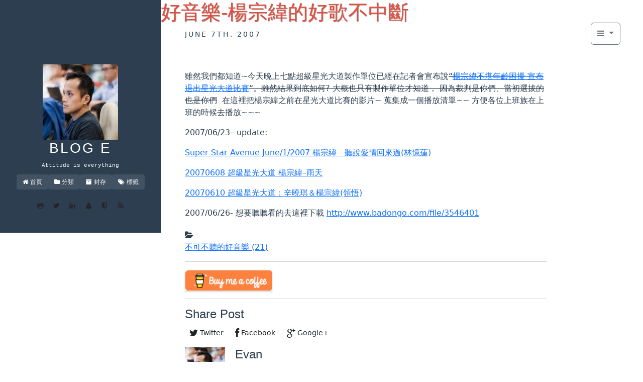

--- FILE ---
content_type: text/html; charset=utf-8
request_url: https://www.evanlin.com/e5-a5-bd-e9-9f-b3-e6-a8-82-e6-a5-8a-e5-ae-97-e7-b7-af-e7-9a-84-e5-a5-bd-e6-ad-8c-e4-b8-8d-e4-b8-ad-e6-96-b7/
body_size: 5569
content:
<!DOCTYPE html>
<html>

<head>
	<meta charset="utf-8">
	<title>好音樂-楊宗緯的好歌不中斷</title>
	
	<meta name="author" content="Evan">

	<!-- Enable responsive viewport -->
	<meta name="viewport" content="width=device-width, initial-scale=1.0">

	<!-- Open Graph meta tags -->
	<meta property="og:title" content="好音樂-楊宗緯的好歌不中斷">
	<meta property="og:description" content="Attitude is everything">
	<meta property="og:url" content="https://www.evanlin.com/e5-a5-bd-e9-9f-b3-e6-a8-82-e6-a5-8a-e5-ae-97-e7-b7-af-e7-9a-84-e5-a5-bd-e6-ad-8c-e4-b8-8d-e4-b8-ad-e6-96-b7/">
	<meta property="og:site_name" content="Blog E">
	<meta property="og:type" content="article">
	
	<meta property="article:published_time" content="2007-06-07T08:42:29+00:00">
	<meta property="article:author" content="Evan">
	
	
	
	

	<!-- Twitter Card meta tags -->
	<meta name="twitter:card" content="summary">
	<meta name="twitter:title" content="好音樂-楊宗緯的好歌不中斷">
	<meta name="twitter:description" content="Attitude is everything">
	
	<meta name="twitter:site" content="@Evan_Lin">
	<meta name="twitter:creator" content="@Evan_Lin">
	

	<!-- SEO meta tags -->
	<link rel="canonical" href="https://www.evanlin.com/e5-a5-bd-e9-9f-b3-e6-a8-82-e6-a5-8a-e5-ae-97-e7-b7-af-e7-9a-84-e5-a5-bd-e6-ad-8c-e4-b8-8d-e4-b8-ad-e6-96-b7/">
	<meta name="robots" content="index, follow">
	<meta name="theme-color" content="#2c3e50">
	
	<meta name="article:publisher" content="https://www.evanlin.com">
	
	<meta name="format-detection" content="telephone=no">
	<meta http-equiv="x-ua-compatible" content="ie=edge">

	<!-- Le HTML5 shim, for IE6-8 support of HTML elements -->
	<!--[if lt IE 9]>
	<script src="http://html5shim.googlecode.com/svn/trunk/html5.js"></script>
	<![endif]-->

	<!-- Le styles -->
	<link href="https://cdn.jsdelivr.net/npm/bootstrap@5.3.2/dist/css/bootstrap.min.css" rel="stylesheet" integrity="sha384-T3c6CoIi6uLrA9TneNEoa7RxnatzjcDSCmG1MXxSR1GAsXEV/Dwwykc2MPK8M2HN" crossorigin="anonymous">
	<link href="https://www.evanlin.com/assets/resources/font-awesome/css/font-awesome.min.css" rel="stylesheet">
	<link href="https://www.evanlin.com/assets/resources/syntax/syntax.css" rel="stylesheet">
	<link href="https://www.evanlin.com/assets/css/style.css" rel="stylesheet">

	<!-- Mobile Touch Optimization -->
	<style>
		/* Touch-friendly button sizes */
		.btn {
			min-height: 44px;
			min-width: 44px;
		}
		
		/* Better touch targets for navigation */
		.nav-link {
			padding: 0.75rem 1rem;
			min-height: 44px;
			display: flex;
			align-items: center;
		}
		
		.dropdown-item {
			padding: 0.75rem 1.5rem;
			min-height: 44px;
			display: flex;
			align-items: center;
		}
		
		/* Improved spacing for mobile */
		@media (max-width: 991.98px) {
			.navbar-nav .nav-item {
				margin-bottom: 0.25rem;
			}
			
			.navbar-brand {
				padding: 0.75rem 0;
			}
			
			body {
				padding-top: 0;
			}
			
			.col-lg-9 {
				padding: 1rem;
			}
		}
		
		/* Better scrolling on mobile */
		html {
			scroll-behavior: smooth;
			-webkit-overflow-scrolling: touch;
		}
	</style>

	<!-- Le fav and touch icons -->
	<!-- Update these with your own images
	<link rel="shortcut icon" href="images/favicon.ico">
	<link rel="apple-touch-icon" href="images/apple-touch-icon.png">
	<link rel="apple-touch-icon" sizes="72x72" href="images/apple-touch-icon-72x72.png">
	<link rel="apple-touch-icon" sizes="114x114" href="images/apple-touch-icon-114x114.png">
	-->

	<link rel="alternate" type="application/rss+xml" title="" href="https://www.evanlin.com/feed.xml">
	
	<!-- Google AdSense -->
	<script async src="https://pagead2.googlesyndication.com/pagead/js/adsbygoogle.js?client=ca-pub-9782028920809175"
	     crossorigin="anonymous"></script>

	<!-- Structured Data (JSON-LD) -->
	<script type="application/ld+json">
	{
		"@context": "https://schema.org",
		
		"@type": "BlogPosting",
		"headline": "好音樂-楊宗緯的好歌不中斷",
		"description": "好音樂-楊宗緯的好歌不中斷",
		"author": {
			"@type": "Person",
			"name": "Evan",
			"url": "https://www.evanlin.com"
		},
		"publisher": {
			"@type": "Organization",
			"name": "Blog E",
			"logo": {
				"@type": "ImageObject",
				"url": "http://www.gravatar.com/avatar/670eb312a14e540fee9f24d740275774?s=200"
			}
		},
		"datePublished": "2007-06-07T08:42:29+00:00",
		"dateModified": "2007-06-07T08:42:29+00:00",
		"url": "https://www.evanlin.com/e5-a5-bd-e9-9f-b3-e6-a8-82-e6-a5-8a-e5-ae-97-e7-b7-af-e7-9a-84-e5-a5-bd-e6-ad-8c-e4-b8-8d-e4-b8-ad-e6-96-b7/",
		"mainEntityOfPage": {
			"@type": "WebPage",
			"@id": "https://www.evanlin.com/e5-a5-bd-e9-9f-b3-e6-a8-82-e6-a5-8a-e5-ae-97-e7-b7-af-e7-9a-84-e5-a5-bd-e6-ad-8c-e4-b8-8d-e4-b8-ad-e6-96-b7/"
		}
		
	}
	</script>
</head>

<body>
	<nav class="navbar navbar-expand-lg navbar-light bg-light d-lg-none" role="navigation">
		<!-- Brand and toggle get grouped for better mobile display -->
		<div class="navbar-header">
			<button class="navbar-toggler" type="button" data-bs-toggle="collapse" data-bs-target="#mobileNavbar" aria-controls="mobileNavbar" aria-expanded="false" aria-label="Toggle navigation">
				<span class="navbar-toggler-icon"></span>
			</button>
			
			<a class="btn btn-outline-secondary btn-sm me-2" href="https://github.com/kkdai" aria-label="GitHub">
				<i class="fa fa-github"></i>
			</a>
			
			
			<a class="btn btn-outline-secondary btn-sm me-2" href="https://twitter.com/Evan_Lin" aria-label="Twitter">
				<i class="fa fa-twitter"></i>
			</a>
			
			
			<a class="btn btn-outline-secondary btn-sm" href="/cdn-cgi/l/email-protection#335645525d405f5a5d73545e525a5f1d505c5e" aria-label="Email">
				<i class="fa fa-envelope"></i>
			</a>
			
			<a class="navbar-brand d-flex align-items-center" href="https://www.evanlin.com/">
				<img src="http://www.gravatar.com/avatar/670eb312a14e540fee9f24d740275774?s=35" class="rounded-circle me-2" alt="Evan" />
				Blog E
			</a>
		</div>

		<!-- Collect the nav links, forms, and other content for toggling -->
		<div class="collapse navbar-collapse" id="mobileNavbar">
			<ul class="navbar-nav me-auto mb-2 mb-lg-0">
				<li class="nav-item"><a class="nav-link active" href="https://www.evanlin.com/">首頁</a></li>
				<li class="nav-item"><a class="nav-link" href="https://www.evanlin.com/categories">分類</a></li>
				<li class="nav-item"><a class="nav-link" href="https://www.evanlin.com/archive">封存</a></li>
				<li class="nav-item"><a class="nav-link" href="https://www.evanlin.com/tags">標籤</a></li>
				<li class="nav-item"><a class="nav-link" href="https://www.evanlin.com/about/">關於我</a></li>
				<li class="nav-item"><a class="nav-link" href="https://www.evanlin.com/privacy/">隱私權政策</a></li>
			</ul>
		</div><!-- /.navbar-collapse -->
	</nav>

	<script data-cfasync="false" src="/cdn-cgi/scripts/5c5dd728/cloudflare-static/email-decode.min.js"></script><script type="text/x-mathjax-config">
		MathJax.Hub.Config({
                	  tex2jax: {inlineMath: [['$','$'], ['\\(','\\)']]}
                        	  });
	</script>

	<script type="text/javascript" src="https://cdn.mathjax.org/mathjax/latest/MathJax.js?config=TeX-AMS-MML_HTMLorMML">
	</script>

	<!-- nav-menu-dropdown -->
	<div class="btn-group d-none d-lg-block" id="nav-menu">
		<button type="button" class="btn btn-outline-secondary dropdown-toggle" data-bs-toggle="dropdown" aria-expanded="false">
			<i class="fa fa-bars"></i>
		</button>
		<ul class="dropdown-menu">
			<li><a class="dropdown-item" href="https://www.evanlin.com/"><i class="fa fa-home"></i> 首頁</a></li>
			<li><a class="dropdown-item" href="https://www.evanlin.com/categories"><i class="fa fa-folder"></i> 分類</a></li>
			<li><a class="dropdown-item" href="https://www.evanlin.com/archive"><i class="fa fa-archive"></i> 封存</a></li>
			<li><a class="dropdown-item" href="https://www.evanlin.com/tags"><i class="fa fa-tags"></i> 標籤</a></li>
			<li><hr class="dropdown-divider"></li>
			<li><a class="dropdown-item" href="https://www.evanlin.com/about/"><i class="fa fa-user"></i> 關於我</a></li>
			<li><a class="dropdown-item" href="https://www.evanlin.com/privacy/"><i class="fa fa-shield"></i> 隱私權政策</a></li>
			<li><a class="dropdown-item" href="https://www.evanlin.com/contact/"><i class="fa fa-envelope"></i> 聯絡我</a></li>
			<li><hr class="dropdown-divider"></li>
			<li><a class="dropdown-item" href="#"><i class="fa fa-arrow-up"></i> 回到頁首</a></li>
		</ul>
	</div>

	<div class="col-lg-3 sidebar d-none d-lg-block"
		style="">
		<!-- sidebar.html -->
<header class="sidebar-header" role="banner">
	<a href="https://www.evanlin.com/">
		<img src="http://www.gravatar.com/avatar/670eb312a14e540fee9f24d740275774?s=150" class="img-circle" />
	</a>
	<h3 class="title">
        <a href="https://www.evanlin.com/">Blog E</a>
    </h3>
</header>


<div id="bio" class="text-center">
	Attitude is everything
</div>


<div id="nav-list" class="text-center">
	<ul class="list-unstyled nav-horizontal">
		<li><a href="https://www.evanlin.com/"><i class="fa fa-home"></i>首頁</a></li>
		<li><a href="https://www.evanlin.com/categories"><i class="fa fa-folder"></i>分類</a></li>
		<li><a href="https://www.evanlin.com/archive"><i class="fa fa-archive"></i>封存</a></li>
		<li><a href="https://www.evanlin.com/tags"><i class="fa fa-tags"></i>標籤</a></li>
	</ul>
</div>
<div id="contact-list" class="text-center">
	<ul class="list-unstyled social-horizontal">
		
		<li>
			<a class="btn btn-default btn-sm" href="https://github.com/kkdai">
				<i class="fa fa-github-alt"></i>
			</a>
		</li>
		
		
		<li>
			<a class="btn btn-default btn-sm" href="https://twitter.com/Evan_Lin">
				<i class="fa fa-twitter"></i>
			</a>
		</li>
		
		
		<li>
			<a class="btn btn-default btn-sm" href="https://linkedin.com/in/evanlin1977">
				<i class="fa fa-linkedin"></i>
			</a>
		</li>
		
		<li>
			<a class="btn btn-default btn-sm" href="https://www.evanlin.com/about/">
				<i class="fa fa-user"></i>
			</a>
		</li>
		<li>
			<a class="btn btn-default btn-sm" href="https://www.evanlin.com/privacy/">
				<i class="fa fa-shield"></i>
			</a>
		</li>
		<li>
			<a class="btn btn-default btn-sm" href="https://www.evanlin.com/feed.xml">
				<i class="fa fa-rss"></i>
			</a>
		</li>
	</ul>
	<ul id="contact-list-secondary" class="list-unstyled list-inline">
		


	</ul>
</div>
<!-- sidebar.html end -->

	</div>

	<div class="col-lg-9 offset-lg-3">
		<div class="page-header">
	<h1>好音樂-楊宗緯的好歌不中斷 </h1>
</div>

<article>

	<div class="col-sm-10">
		<span class="post-date">
			 June 7th,  2007
		</span>
		<div class="article_body">
			<p><a href="http://tw.streetvoice.com/music/user-musician-profile.asp?sd=409413"><img src="http://tw.streetvoice.com/zyfile/profile/409413/HIMGA_409413_C11604C9FADA41B2B8F4FDDFF646943B.jpg" alt="" /></a></p>

<p>雖然我們都知道~今天晚上七點超級星光大道製作單位已經在記者會宣布說<del>“<a href="http://news.sina.com.tw/ents/cna/tw/2007-06-06/220912542238.shtml">楊宗緯不堪年齡困擾 宣布退出星光大道比賽</a>“。雖然結果到底如何? 大概也只有製作單位才知道， 因為裁判是你們、當初選拔的也是你們</del>  在這裡把楊宗緯之前在星光大道比賽的影片~ 蒐集成一個播放清單~~ 方便各位上班族在上班的時候去播放~~~</p>

<p>2007/06/23– update:</p>

<p><a href="https://youtube.com/watch?v=_mDuzdE9Ndo">Super Star Avenue June/1/2007 楊宗緯 - 聽說愛情回來過(林憶蓮)</a></p>

<p><a href="https://youtube.com/watch?v=n3-ZMNOeL6M">20070608 超級星光大道 楊宗緯–雨天</a></p>

<p><a href="https://youtube.com/watch?v=lLLRHQJTXFM">20070610 超級星光大道：辛曉琪＆楊宗緯(領悟)</a></p>

<p>2007/06/26- 想要聽聽看的去這裡下載 <a href="http://www.badongo.com/file/3546401">http://www.badongo.com/file/3546401</a></p>


		</div>

		
		<ul class="tag_box list-unstyled list-inline">
			<li>
				<i class="fa fa-folder-open"></i>
			</li>
			  
			<li>
				<a href="https://www.evanlin.com/categories#不可不聽的好音樂-ref">
					不可不聽的好音樂
					<span>(21)</span>
					
				</a>
			</li>
			 
		</ul>
		 

		<hr>
		<div>
			<a href="https://www.buymeacoffee.com/evanlin" target="_blank">
				<img src="https://www.buymeacoffee.com/assets/img/custom_images/orange_img.png" alt="Buy Me A Coffee" style="height: 41px !important;width: 174px !important;box-shadow: 0px 3px 2px 0px rgba(190, 190, 190, 0.5) !important;-webkit-box-shadow: 0px 3px 2px 0px rgba(190, 190, 190, 0.5) !important;">
			</a>
		</div>
		<hr>
		<div>
			<section class="share col-sm-6">
				<h4 class="section-title">Share Post</h4>
				<a class="btn btn-default btn-sm twitter" href="https://twitter.com/share?text=好音樂-楊宗緯的好歌不中斷&via=Evan_Lin" onclick="window.open(this.href, 'twitter-share', 'width=550,height=235');return false;">
					<i class="fa fa-twitter fa-lg"></i>
					Twitter
				</a>
				<a class="btn btn-default btn-sm facebook" href="https://www.facebook.com/sharer/sharer.php" onclick="window.open(this.href, 'facebook-share','width=580,height=296');return false;">
					<i class="fa fa-facebook fa-lg"></i>
					Facebook
				</a>
				<a class="btn btn-default btn-sm gplus" onclick="window.open('https://plus.google.com/share?url='+window.location.href, 'google-plus-share', 'width=490,height=530');return false;">
					<i class="fa fa-google-plus fa-lg"></i>
					Google+
				</a>
			</section>

			<section class="col-sm-6 author">
				<img src="http://www.gravatar.com/avatar/670eb312a14e540fee9f24d740275774" class="img-rounded author-image" />
				<h4 class="section-title author-name">Evan</h4>
				<p class="author-bio">Attitude is everything</p>
			</section>
		</div>

		<div class="clearfix"></div>

		<ul class="pager">
			
			<li class="previous">
				<a href="https://www.evanlin.com/e5-a5-bd-e9-9f-b3-e6-a8-82-e8-95-ad-e6-95-ac-e9-a8-b0-e7-9a-84-e5-a5-bd-e6-ad-8c-e4-b8-8d-e4-b8-ad-e6-96-b7/" title="好音樂-蕭敬騰的好歌不中斷">&larr; Previous</a>
			</li>
			 
			<li class="next">
				<a href="https://www.evanlin.com/e8-97-a4-e7-94-b0-e5-92-8c-e6-97-a5-e9-83-8e-e9-ad-94-e5-81-b6-e9-a6-ac-e6-88-b2-e5-9c-98/" title="藤田和日郎-魔偶馬戲團">Next &rarr;</a>
			</li>
			
		</ul>

		<hr>
	</div>

	<div class="col-sm-2 sidebar-2">

	</div>
</article>
<div class="clearfix"></div>


<script src="https://utteranc.es/client.js"
        repo="kkdai/blog" 
        issue-term="pathname"
        theme="github-light"
        label="comment"
        crossorigin="anonymous"
        async>
</script>


		<footer>
			<hr />
			<p>
				&copy; 2026 Evan with Jekyll. Theme: <a
					href="https://github.com/dbtek/dbyll">dbyll</a> by dbtek.
			</p>
		</footer>
	</div>

	<script type="text/javascript"
		src="https://www.evanlin.com/assets/resources/jquery/jquery-migrate-3.4.1.min.js"></script>
	<script src="https://cdn.jsdelivr.net/npm/bootstrap@5.3.2/dist/js/bootstrap.bundle.min.js" integrity="sha384-C6RzsynM9kWDrMNeT87bh95OGNyZPhcTNXj1NW7RuBCsyN/o0jlpcV8Qyq46cDfL" crossorigin="anonymous"></script>
	<script type="text/javascript" src="https://www.evanlin.com/assets/js/app.js"></script>

	<!-- Lazy Loading for Images -->
	<script>
		// Native lazy loading fallback for older browsers
		if ('loading' in HTMLImageElement.prototype) {
			// Native lazy loading is supported
			document.querySelectorAll('img[data-src]').forEach(img => {
				img.src = img.dataset.src;
				img.removeAttribute('data-src');
				img.setAttribute('loading', 'lazy');
			});
		} else {
			// Fallback for older browsers using Intersection Observer
			const imageObserver = new IntersectionObserver((entries, observer) => {
				entries.forEach(entry => {
					if (entry.isIntersecting) {
						const img = entry.target;
						img.src = img.dataset.src;
						img.removeAttribute('data-src');
						imageObserver.unobserve(img);
					}
				});
			});

			document.querySelectorAll('img[data-src]').forEach(img => {
				imageObserver.observe(img);
			});
		}

		// Add loading="lazy" to all images without it
		document.addEventListener('DOMContentLoaded', function() {
			document.querySelectorAll('img:not([loading])').forEach(img => {
				img.setAttribute('loading', 'lazy');
			});
		});
	</script>
<script defer src="https://static.cloudflareinsights.com/beacon.min.js/vcd15cbe7772f49c399c6a5babf22c1241717689176015" integrity="sha512-ZpsOmlRQV6y907TI0dKBHq9Md29nnaEIPlkf84rnaERnq6zvWvPUqr2ft8M1aS28oN72PdrCzSjY4U6VaAw1EQ==" data-cf-beacon='{"version":"2024.11.0","token":"8d903cb620ff426cb393baad7c3e4ba8","r":1,"server_timing":{"name":{"cfCacheStatus":true,"cfEdge":true,"cfExtPri":true,"cfL4":true,"cfOrigin":true,"cfSpeedBrain":true},"location_startswith":null}}' crossorigin="anonymous"></script>
</body>

</html>


<!-- Google Analytics (GA4) -->
<script async src="https://www.googletagmanager.com/gtag/js?id=G-4DTDLY14RN"></script>
<script>
  window.dataLayer = window.dataLayer || [];
  function gtag(){dataLayer.push(arguments);}
  gtag('js', new Date());
  gtag('config', 'G-4DTDLY14RN');
</script>



--- FILE ---
content_type: text/html; charset=utf-8
request_url: https://www.google.com/recaptcha/api2/aframe
body_size: 266
content:
<!DOCTYPE HTML><html><head><meta http-equiv="content-type" content="text/html; charset=UTF-8"></head><body><script nonce="B7LaNAoVT0n2isbR51SPQw">/** Anti-fraud and anti-abuse applications only. See google.com/recaptcha */ try{var clients={'sodar':'https://pagead2.googlesyndication.com/pagead/sodar?'};window.addEventListener("message",function(a){try{if(a.source===window.parent){var b=JSON.parse(a.data);var c=clients[b['id']];if(c){var d=document.createElement('img');d.src=c+b['params']+'&rc='+(localStorage.getItem("rc::a")?sessionStorage.getItem("rc::b"):"");window.document.body.appendChild(d);sessionStorage.setItem("rc::e",parseInt(sessionStorage.getItem("rc::e")||0)+1);localStorage.setItem("rc::h",'1769720634476');}}}catch(b){}});window.parent.postMessage("_grecaptcha_ready", "*");}catch(b){}</script></body></html>

--- FILE ---
content_type: text/css; charset=utf-8
request_url: https://www.evanlin.com/assets/resources/syntax/syntax.css
body_size: 920
content:
/**
 * Modern Dark Theme for Code Syntax Highlighting
 * Based on http://github.com/mojombo/jekyll
 * MIT License
 */

/* Modern code block styling - Override Bootstrap */
.highlight, .highlighter-rouge, 
div.language-python.highlighter-rouge,
div.language-bash.highlighter-rouge,
div.language-go.highlighter-rouge,
div.language-javascript.highlighter-rouge,
div.language-html.highlighter-rouge,
div.language-css.highlighter-rouge,
div.language-json.highlighter-rouge,
div.language-yaml.highlighter-rouge {
    background: #2d3748 !important;
    color: #e2e8f0 !important;
    border-radius: 8px !important;
    padding: 1.25rem !important;
    margin: 1rem 0 !important;
    overflow-x: auto !important;
    font-family: 'Fira Code', 'Monaco', 'Menlo', 'Ubuntu Mono', monospace !important;
    font-size: 0.9rem !important;
    line-height: 1.6 !important;
    box-shadow: 0 4px 6px -1px rgba(0, 0, 0, 0.1), 0 2px 4px -1px rgba(0, 0, 0, 0.06) !important;
    border: none !important;
}

/* Markdown code blocks with language specification */
div.highlight, 
div.language-python.highlighter-rouge div.highlight,
div.language-bash.highlighter-rouge div.highlight,
div.language-go.highlighter-rouge div.highlight {
    background: #2d3748 !important;
    border-radius: 8px !important;
    margin: 1rem 0 !important;
    box-shadow: 0 4px 6px -1px rgba(0, 0, 0, 0.1), 0 2px 4px -1px rgba(0, 0, 0, 0.06) !important;
    border: none !important;
    padding: 0 !important;
}

/* Code inside highlight divs */
div.highlight pre, 
div.language-python.highlighter-rouge div.highlight pre,
div.language-bash.highlighter-rouge div.highlight pre,
div.language-go.highlighter-rouge div.highlight pre,
pre.highlight {
    background: transparent !important;
    margin: 0 !important;
    padding: 1.25rem !important;
    border-radius: 8px !important;
    overflow-x: auto !important;
    color: #e2e8f0 !important;
    font-family: 'Fira Code', 'Monaco', 'Menlo', 'Ubuntu Mono', monospace !important;
    font-size: 0.9rem !important;
    line-height: 1.6 !important;
    border: none !important;
}

/* Language-specific highlighting with higher specificity */
.language-bash, .language-go, .language-javascript, .language-python, 
.language-html, .language-css, .language-json, .language-yaml,
.language-plaintext {
    background: #2d3748 !important;
    color: #e2e8f0 !important;
}

/* Alternative code blocks and pre tags */
pre {
    background: #2d3748;
    color: #e2e8f0;
    border-radius: 8px;
    padding: 1.25rem;
    margin: 1rem 0;
    overflow-x: auto;
    font-family: 'Fira Code', 'Monaco', 'Menlo', 'Ubuntu Mono', monospace;
    font-size: 0.9rem;
    line-height: 1.6;
    box-shadow: 0 4px 6px -1px rgba(0, 0, 0, 0.1), 0 2px 4px -1px rgba(0, 0, 0, 0.06);
}

/* Inline code styling */
code {
    background: #4a5568;
    color: #e2e8f0;
    padding: 0.2rem 0.4rem;
    border-radius: 4px;
    font-family: 'Fira Code', 'Monaco', 'Menlo', 'Ubuntu Mono', monospace;
    font-size: 0.85rem;
}

/* Dark theme syntax highlighting */
.highlight .c { color: #718096; font-style: italic } /* Comment */
.highlight .err { color: #fc8181; background-color: rgba(254, 178, 178, 0.1) } /* Error */
.highlight .k { color: #9f7aea; font-weight: bold } /* Keyword */
.highlight .o { color: #cbd5e0; font-weight: bold } /* Operator */
.highlight .cm { color: #718096; font-style: italic } /* Comment.Multiline */
.highlight .cp { color: #81c784; font-weight: bold } /* Comment.Preproc */
.highlight .c1 { color: #718096; font-style: italic } /* Comment.Single */
.highlight .cs { color: #81c784; font-weight: bold; font-style: italic } /* Comment.Special */
.highlight .gd { color: #fc8181; background-color: rgba(254, 178, 178, 0.1) } /* Generic.Deleted */
.highlight .gd .x { color: #fc8181; background-color: rgba(254, 178, 178, 0.2) } /* Generic.Deleted.Specific */
.highlight .ge { font-style: italic } /* Generic.Emph */
.highlight .gr { color: #fc8181 } /* Generic.Error */
.highlight .gh { color: #a0aec0 } /* Generic.Heading */
.highlight .gi { color: #68d391; background-color: rgba(104, 211, 145, 0.1) } /* Generic.Inserted */
.highlight .gi .x { color: #68d391; background-color: rgba(104, 211, 145, 0.2) } /* Generic.Inserted.Specific */
.highlight .go { color: #a0aec0 } /* Generic.Output */
.highlight .gp { color: #cbd5e0 } /* Generic.Prompt */
.highlight .gs { font-weight: bold } /* Generic.Strong */
.highlight .gu { color: #a0aec0 } /* Generic.Subheading */
.highlight .gt { color: #fc8181 } /* Generic.Traceback */
.highlight .kc { color: #9f7aea; font-weight: bold } /* Keyword.Constant */
.highlight .kd { color: #9f7aea; font-weight: bold } /* Keyword.Declaration */
.highlight .kp { color: #9f7aea; font-weight: bold } /* Keyword.Pseudo */
.highlight .kr { color: #9f7aea; font-weight: bold } /* Keyword.Reserved */
.highlight .kt { color: #63b3ed; font-weight: bold } /* Keyword.Type */
.highlight .m { color: #fbb6ce } /* Literal.Number */
.highlight .s { color: #81c784 } /* Literal.String */
.highlight .na { color: #81c784 } /* Name.Attribute */
.highlight .nb { color: #81c784 } /* Name.Builtin */
.highlight .nc { color: #63b3ed; font-weight: bold } /* Name.Class */
.highlight .no { color: #fbb6ce } /* Name.Constant */
.highlight .ni { color: #d6bcfa } /* Name.Entity */
.highlight .ne { color: #fc8181; font-weight: bold } /* Name.Exception */
.highlight .nf { color: #fbd38d; font-weight: bold } /* Name.Function */
.highlight .nn { color: #cbd5e0 } /* Name.Namespace */
.highlight .nt { color: #fc8181 } /* Name.Tag */
.highlight .nv { color: #81c784 } /* Name.Variable */
.highlight .ow { color: #9f7aea; font-weight: bold } /* Operator.Word */
.highlight .w { color: #4a5568 } /* Text.Whitespace */
.highlight .mf { color: #fbb6ce } /* Literal.Number.Float */
.highlight .mh { color: #fbb6ce } /* Literal.Number.Hex */
.highlight .mi { color: #fbb6ce } /* Literal.Number.Integer */
.highlight .mo { color: #fbb6ce } /* Literal.Number.Oct */
.highlight .sb { color: #81c784 } /* Literal.String.Backtick */
.highlight .sc { color: #81c784 } /* Literal.String.Char */
.highlight .sd { color: #81c784 } /* Literal.String.Doc */
.highlight .s2 { color: #81c784 } /* Literal.String.Double */
.highlight .se { color: #fbd38d } /* Literal.String.Escape */
.highlight .sh { color: #81c784 } /* Literal.String.Heredoc */
.highlight .si { color: #fbd38d } /* Literal.String.Interpol */
.highlight .sx { color: #81c784 } /* Literal.String.Other */
.highlight .sr { color: #81c784 } /* Literal.String.Regex */
.highlight .s1 { color: #81c784 } /* Literal.String.Single */
.highlight .ss { color: #d6bcfa } /* Literal.String.Symbol */
.highlight .bp { color: #a0aec0 } /* Name.Builtin.Pseudo */
.highlight .vc { color: #81c784 } /* Name.Variable.Class */
.highlight .vg { color: #81c784 } /* Name.Variable.Global */
.highlight .vi { color: #81c784 } /* Name.Variable.Instance */
.highlight .il { color: #fbb6ce } /* Literal.Number.Integer.Long */

/* Scrollbar styling for code blocks */
.highlight::-webkit-scrollbar {
    height: 8px;
}

.highlight::-webkit-scrollbar-track {
    background: #4a5568;
    border-radius: 4px;
}

.highlight::-webkit-scrollbar-thumb {
    background: #718096;
    border-radius: 4px;
}

.highlight::-webkit-scrollbar-thumb:hover {
    background: #a0aec0;
}


--- FILE ---
content_type: text/css; charset=utf-8
request_url: https://www.evanlin.com/assets/css/style.css
body_size: 1628
content:
@import url(http://fonts.googleapis.com/css?family=Ubuntu:500&subset=latin,latin-ext);

body{
	color: #2c3e50;
}

.sidebar {
	position: fixed;
	top: 0px;
	padding-top: 10%;
	background-color: #2c3e50;
	color: #fff;
}

.sidebar-header {
	text-align: center;
	margin-bottom: 10px;
}
.sidebar-header .title{
	letter-spacing: 3px;
	text-transform: uppercase;
}

.sidebar-header .title a{
	text-decoration: none;
	color: #fff;
}

a.nav-link {
	padding-bottom: 5px;
	padding-top: 7px;
	color: #aaa;
}
a.nav-link i{
	font-size: 16px;
}
a.nav-link:hover { color: #777; }

#bio {
	font-family: "Courier New", Courier, monospace;
	font-size: 11px;
	margin: 0 auto;
	margin-bottom: 10px;
}

#contact-list li .fa,
article .share .btn {
	-o-transition:color .2s ease-out, background 1s ease-in;
  -ms-transition:color .2s ease-out, background 1s ease-in;
  -moz-transition:color .2s ease-out, background 1s ease-in;
  -webkit-transition:color .2s ease-out, background 1s ease-in;
  transition:color .2s ease-out, background 1s ease-in;
}
#contact-list li:hover .fa-twitter,
article .share .twitter:hover {
	color: #00ACEE;
	border-color: #00ACEE;
}
#contact-list li:hover .fa-linkedin {
	color: #1D87BD;
}
#contact-list li:hover .fa-envelope {
	color: #E93E30;
}
#contact-list li:hover .fa-pinterest {
	color: #CC2127;
}
#contact-list li:hover .fa-rss {
	color: #e74c3c;
}
article .share .facebook:hover {
	color: #43609C;
	border-color: #43609C;
}
article .share .gplus:hover {
	color: #C13929;
	border-color: #C13929;
}

#contact-list-secondary {
	padding-bottom: 10px;
}

.page-header {
	color: #e74c3c;
	text-shadow: 1px 1px 1px rgba(150, 150, 150, 1);
}

@media only screen and (min-width: 768px) {
    .page-header{
        margin-right: 70px;
    }
}

article{
	margin-bottom: 40px;
}

.article_body{
	margin-top: 20px;
	margin-bottom: 20px;
}

.post-date {
	text-transform: uppercase;
	font-size: 14px;
	letter-spacing: 3px;
}

article {
	padding: 0 5% 0;
}

article.home div a, article.home pre a { color: #2c3e50; }
article.home div a:hover, article.home pre a:hover { color: #2c3e50; text-decoration: none; }
article img { max-width: 100%; }

h1,h2,h3,h4,h5,h6 { font-family: 'Ubuntu', sans-serif; }
article.home h1,
article.home h2,
article.home h3,
article.home h4,
article.home h5,
article.home h6 {
	font-family: 'Ubuntu', sans-serif;
	color: #f2756a;
}

article.home h1 a,
article.home h2 a,
article.home h3 a,
article.home h4 a {
	color: #f2756a;
}
article.home h1 a:hover,
article.home h2 a:hover,
article.home h3 a:hover,
article.home h4 a:hover {
	color: #e74c3c;
}

.author .author-image {
  float: left;
  margin-right: 20px;
}

footer {
	padding-top: 15px;
	font-family: 'Ubuntu';
}

/* nav-vertical-tabs component */
.nav-tabs-vertical {
    border-right: 1px solid #ddd;
}

.nav-tabs-vertical li {
    margin-right: -1px;
}

.nav-tabs-vertical>li.active>a, .nav-tabs-vertical>li.active>a:hover, .nav-tabs-vertical>li.active>a:focus {
    color: #555;
    cursor: default;
    background-color: #fff;
    border: 1px solid #ddd;
    border-right-color: transparent;
}

.nav-tabs-vertical>li>a {
    line-height: 1.428571429;
    border: 1px solid transparent;
    border-radius: 4px 0 0 4px;
}

.badge { background: #F2756A; }

#nav-menu{
    position: fixed;
    top: 45px;
    right: 45px;
    z-index: 2000;
}
#nav-menu .dropdown-menu {
    left: inherit;
    right: 0px;
}

ul.dropdown-menu>li>a>i.fa {
    width: 1.3em;
}

/* Horizontal navigation layout */
ul.nav-horizontal {
    display: flex !important;
    flex-wrap: wrap;
    justify-content: center;
    gap: 5px;
    margin-bottom: 15px;
    list-style: none !important;
    padding-left: 0 !important;
}

ul.nav-horizontal li {
    flex: 0 0 auto;
    display: inline-block !important;
}

ul.nav-horizontal li a {
    display: inline-block;
    padding: 6px 12px;
    background-color: rgba(255, 255, 255, 0.1);
    border-radius: 4px;
    color: #fff !important;
    text-decoration: none;
    font-size: 12px;
    transition: background-color 0.3s ease;
    white-space: nowrap;
}

ul.nav-horizontal li a:hover {
    background-color: rgba(255, 255, 255, 0.2);
    color: #fff !important;
    text-decoration: none;
}

ul.nav-horizontal li a i {
    margin-right: 4px;
}

/* Social media horizontal layout */
ul.social-horizontal {
    display: flex !important;
    flex-wrap: wrap;
    justify-content: center;
    gap: 8px;
    margin-bottom: 10px;
    list-style: none !important;
    padding-left: 0 !important;
}

ul.social-horizontal li {
    flex: 0 0 auto;
    display: inline-block !important;
}

ul.social-horizontal li .btn {
    padding: 6px 8px;
    min-width: 32px;
    min-height: 32px;
}

/* Enhanced code styling for dark theme - Override Bootstrap with maximum specificity */
article pre, 
article div.language-python.highlighter-rouge,
article div.language-bash.highlighter-rouge,
article div.language-go.highlighter-rouge,
article div.language-javascript.highlighter-rouge {
    background: #2d3748 !important;
    color: #e2e8f0 !important;
    border-radius: 8px !important;
    padding: 1.25rem !important;
    margin: 1rem 0 !important;
    overflow-x: auto !important;
    font-family: 'Fira Code', 'Monaco', 'Menlo', 'Ubuntu Mono', monospace !important;
    font-size: 0.9rem !important;
    line-height: 1.6 !important;
    box-shadow: 0 4px 6px -1px rgba(0, 0, 0, 0.1), 0 2px 4px -1px rgba(0, 0, 0, 0.06) !important;
    border: none !important;
}

article code,
article .language-plaintext.highlighter-rouge {
    background: #4a5568 !important;
    color: #e2e8f0 !important;
    padding: 0.2rem 0.4rem !important;
    border-radius: 4px !important;
    font-family: 'Fira Code', 'Monaco', 'Menlo', 'Ubuntu Mono', monospace !important;
    font-size: 0.85rem !important;
    border: none !important;
}

/* Ensure code blocks inside pre tags also get the styling */
article pre code,
article div.language-python.highlighter-rouge div.highlight pre code,
article div.language-bash.highlighter-rouge div.highlight pre code {
    background: transparent !important;
    padding: 0 !important;
    font-size: 0.9rem !important;
    color: #e2e8f0 !important;
}

/* Make sure highlighted code blocks blend well - Maximum specificity */
article .highlight, 
article .highlighter-rouge,
article div.language-python.highlighter-rouge,
article div.language-bash.highlighter-rouge,
article div.language-go.highlighter-rouge {
    border: none !important;
    background: #2d3748 !important;
    color: #e2e8f0 !important;
}

/* Specific targeting for Jekyll/Rouge generated code blocks */
article div.highlight,
article div.language-python.highlighter-rouge div.highlight,
article div.language-bash.highlighter-rouge div.highlight {
    background: #2d3748 !important;
    border-radius: 8px !important;
    margin: 1rem 0 !important;
    box-shadow: 0 4px 6px -1px rgba(0, 0, 0, 0.1), 0 2px 4px -1px rgba(0, 0, 0, 0.06) !important;
    border: none !important;
    padding: 0 !important;
}

article div.highlight pre,
article div.language-python.highlighter-rouge div.highlight pre,
article div.language-bash.highlighter-rouge div.highlight pre {
    background: transparent !important;
    margin: 0 !important;
    padding: 1.25rem !important;
    border-radius: 8px !important;
    color: #e2e8f0 !important;
    font-family: 'Fira Code', 'Monaco', 'Menlo', 'Ubuntu Mono', monospace !important;
    font-size: 0.9rem !important;
    line-height: 1.6 !important;
    border: none !important;
}

/* Language-specific code blocks in articles with maximum specificity */
article .language-bash, article .language-go, article .language-javascript, 
article .language-python, article .language-html, article .language-css, 
article .language-json, article .language-yaml, article .language-plaintext,
article div.language-bash.highlighter-rouge,
article div.language-go.highlighter-rouge,
article div.language-python.highlighter-rouge {
    background: #2d3748 !important;
    color: #e2e8f0 !important;
    border: none !important;
}

/* Code block language labels */
.highlight::before {
    content: attr(data-lang);
    display: block;
    text-align: right;
    color: #a0aec0;
    font-size: 0.75rem;
    margin-bottom: 0.5rem;
    font-family: 'Ubuntu', sans-serif;
    text-transform: uppercase;
    letter-spacing: 0.05em;
}

/* ULTRA HIGH SPECIFICITY - NUCLEAR OPTION FOR BOOTSTRAP OVERRIDE */
body article .col-lg-9 div.language-python.highlighter-rouge,
body article .col-lg-9 div.language-bash.highlighter-rouge,
body article .col-lg-9 div.language-go.highlighter-rouge,
body article .col-lg-9 div.language-javascript.highlighter-rouge,
body article .col-lg-9 div.language-json.highlighter-rouge,
body .col-lg-9 .language-python.highlighter-rouge,
body .col-lg-9 .language-bash.highlighter-rouge,
body .col-lg-9 .language-go.highlighter-rouge {
    background: #2d3748 !important;
    color: #e2e8f0 !important;
    border-radius: 8px !important;
    padding: 1.25rem !important;
    margin: 1rem 0 !important;
    overflow-x: auto !important;
    font-family: 'Fira Code', 'Monaco', 'Menlo', 'Ubuntu Mono', monospace !important;
    font-size: 0.9rem !important;
    line-height: 1.6 !important;
    box-shadow: 0 4px 6px -1px rgba(0, 0, 0, 0.1), 0 2px 4px -1px rgba(0, 0, 0, 0.06) !important;
    border: none !important;
}

body article .col-lg-9 div.language-python.highlighter-rouge div.highlight,
body article .col-lg-9 div.language-bash.highlighter-rouge div.highlight,
body article .col-lg-9 div.language-go.highlighter-rouge div.highlight,
body .col-lg-9 div.highlight {
    background: #2d3748 !important;
    border-radius: 8px !important;
    margin: 0 !important;
    padding: 0 !important;
    border: none !important;
}

body article .col-lg-9 div.language-python.highlighter-rouge div.highlight pre,
body article .col-lg-9 div.language-bash.highlighter-rouge div.highlight pre,
body article .col-lg-9 div.language-go.highlighter-rouge div.highlight pre,
body .col-lg-9 div.highlight pre,
body .col-lg-9 pre.highlight {
    background: transparent !important;
    margin: 0 !important;
    padding: 1.25rem !important;
    border-radius: 8px !important;
    color: #e2e8f0 !important;
    font-family: 'Fira Code', 'Monaco', 'Menlo', 'Ubuntu Mono', monospace !important;
    font-size: 0.9rem !important;
    line-height: 1.6 !important;
    border: none !important;
}

/* Inline code with ultra-high specificity */
body .col-lg-9 code.language-plaintext.highlighter-rouge,
body article .col-lg-9 code.language-plaintext.highlighter-rouge {
    background: #4a5568 !important;
    color: #e2e8f0 !important;
    padding: 0.2rem 0.4rem !important;
    border-radius: 4px !important;
    font-family: 'Fira Code', 'Monaco', 'Menlo', 'Ubuntu Mono', monospace !important;
    font-size: 0.85rem !important;
    border: none !important;
}



--- FILE ---
content_type: application/javascript; charset=utf-8
request_url: https://www.evanlin.com/assets/js/app.js
body_size: -134
content:
(function($) {

 function init() {
    /* Sidebar height set */
    $sidebarStyles = $('.sidebar').attr('style') || "";
    $sidebarStyles += ' min-height: ' + $(document).height() + 'px;';
    $('.sidebar').attr('style', $sidebarStyles);

    /* Secondary contact links */
    var $scontacts = $('#contact-list-secondary');
    var $contactList = $('#contact-list');

    $scontacts.hide();
    $contactList.mouseenter(function(){ $scontacts.fadeIn(); });
    $contactList.mouseleave(function(){ $scontacts.fadeOut(); });

    /**
     * Tags & categories tab activation based on hash value. If hash is undefined then first tab is activated.
     */
    function activateTab() {
      if(['/tags.html', '/categories.html'].indexOf(window.location.pathname) > -1) {
        var hash = window.location.hash;
        if(hash)
          $('.tab-pane').length && $('a[href="' + hash + '"]').tab('show');
        else
          $('.tab-pane').length && $($('.cat-tag-menu li a')[0]).tab('show');
      }
    }

    // watch hash change and activate relevant tab
    $(window).on('hashchange', activateTab);

    // initial activation
    activateTab();
  };

  // run init on document ready
  $(document).ready(init);

})(jQuery);